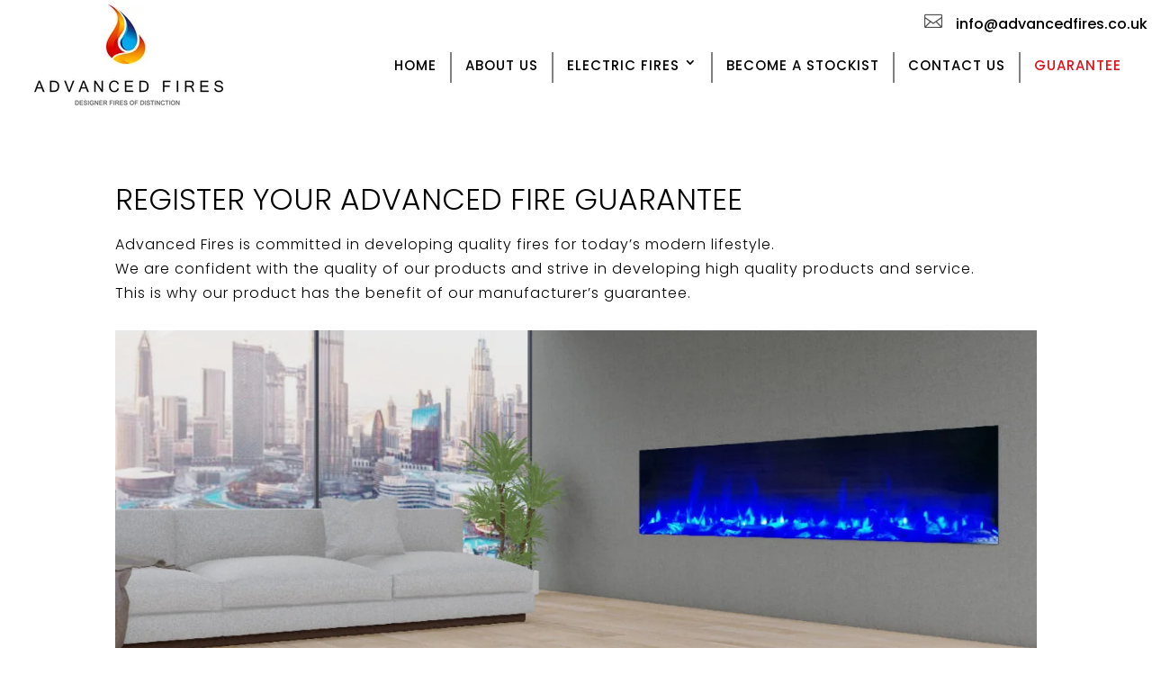

--- FILE ---
content_type: text/css
request_url: https://www.advancedfires.co.uk/wp-content/et-cache/213/et-core-unified-213.min.css?ver=1767200834
body_size: 141
content:
.wpcf7-text,.wpcf7-textarea,.wpcf7-submit,.wpcf7-select,.wpcf7-date,.wpcf7-select{width:100%!important;margin-bottom:10px!important}.wpcf7 .et_pb_row{padding:0px!important;width:100%}.wpcf7 .et_pb_column{padding:0px}@media (max-width:980px){.wpcf7 .et_pb_column{margin-bottom:0px!important}}.wpcf7-text,.wpcf7-submit,.wpcf7-select,.wpcf7-date{height:45px}.wpcf7-textarea,.wpcf7-text,.wpcf7-select,.wpcf7-date{padding-left:10px!important;border:1px solid gainsboro!important}.wpcf7-submit{background-color:#000;border:2px solid #000;color:white;font-size:18px;cursor:pointer}.et_pb_menu__menu>nav>ul>li>a{padding-bottom:4px;padding-top:4px!important}@media(min-width:768px){.et_pb_fullwidth_menu .et-menu>li,.et_pb_menu .et-menu>li{padding-left:15px;padding-right:15px}nav.et-menu-nav ul li{border-right:2px solid gray}.menu-item-215{border-right:0px!important}}body{overflow-x:hidden!important}

--- FILE ---
content_type: text/css
request_url: https://www.advancedfires.co.uk/wp-content/et-cache/213/et-core-unified-tb-369-tb-179-deferred-213.min.css?ver=1767200834
body_size: 368
content:
.et_pb_section_0_tb_footer.et_pb_section{padding-top:2%;padding-bottom:0%}.et_pb_section_1_tb_footer.et_pb_section{padding-top:2%;padding-bottom:0%;background-color:#4D4E4C!important}.et_pb_row_0_tb_footer{border-bottom-width:1px;border-bottom-color:#5b5b5b}.et_pb_row_0_tb_footer.et_pb_row{padding-bottom:1%!important;padding-bottom:1%}.et_pb_row_0_tb_footer,body #page-container .et-db #et-boc .et-l .et_pb_row_0_tb_footer.et_pb_row,body.et_pb_pagebuilder_layout.single #page-container #et-boc .et-l .et_pb_row_0_tb_footer.et_pb_row,body.et_pb_pagebuilder_layout.single.et_full_width_page #page-container #et-boc .et-l .et_pb_row_0_tb_footer.et_pb_row{width:90%;max-width:2560px}.et_pb_text_0_tb_footer h1,.et_pb_text_2_tb_footer h1,.et_pb_text_4_tb_footer h1{font-weight:600}.et_pb_text_0_tb_footer h2,.et_pb_text_2_tb_footer h2,.et_pb_text_4_tb_footer h2{font-weight:300;color:#ffffff!important;letter-spacing:2px;text-align:left}.et_pb_text_0_tb_footer,.et_pb_text_2_tb_footer,.et_pb_text_4_tb_footer{margin-bottom:10px!important}.et_pb_text_1_tb_footer.et_pb_text,.et_pb_text_1_tb_footer.et_pb_text a,.et_pb_text_3_tb_footer.et_pb_text,.et_pb_text_3_tb_footer.et_pb_text a,.et_pb_text_5_tb_footer.et_pb_text,.et_pb_text_5_tb_footer.et_pb_text a{color:#f2f2f2!important}.et_pb_text_1_tb_footer,.et_pb_text_3_tb_footer{font-size:15px}.et_pb_blurb_0_tb_footer.et_pb_blurb .et_pb_module_header,.et_pb_blurb_0_tb_footer.et_pb_blurb .et_pb_module_header a,.et_pb_blurb_1_tb_footer.et_pb_blurb .et_pb_module_header,.et_pb_blurb_1_tb_footer.et_pb_blurb .et_pb_module_header a{font-size:20px;color:#FF9600!important}.et_pb_blurb_0_tb_footer.et_pb_blurb{font-weight:300;color:#ffffff!important;letter-spacing:1px;border-left-color:#b5b5b5}.et_pb_blurb_1_tb_footer.et_pb_blurb{font-weight:300;color:#f2f2f2!important;letter-spacing:1px;border-left-color:#b5b5b5;margin-top:-11px!important}.et_pb_image_0_tb_footer{text-align:left;margin-left:0}.et_pb_row_1_tb_footer{background-color:#000000}.et_pb_row_1_tb_footer.et_pb_row{padding-left:10%!important;padding-left:10%}.et_pb_row_1_tb_footer,body #page-container .et-db #et-boc .et-l .et_pb_row_1_tb_footer.et_pb_row,body.et_pb_pagebuilder_layout.single #page-container #et-boc .et-l .et_pb_row_1_tb_footer.et_pb_row,body.et_pb_pagebuilder_layout.single.et_full_width_page #page-container #et-boc .et-l .et_pb_row_1_tb_footer.et_pb_row{width:100%;max-width:2560px}@media only screen and (max-width:980px){.et_pb_row_0_tb_footer{border-bottom-width:1px;border-bottom-color:#5b5b5b}.et_pb_text_0_tb_footer h2,.et_pb_text_2_tb_footer h2,.et_pb_text_4_tb_footer h2{font-size:26px}.et_pb_blurb_0_tb_footer.et_pb_blurb,.et_pb_blurb_1_tb_footer.et_pb_blurb{border-left-color:#b5b5b5}.et_pb_image_0_tb_footer .et_pb_image_wrap img{width:auto}.et_pb_row_1_tb_footer.et_pb_row{padding-left:10%!important;padding-left:10%!important}}@media only screen and (max-width:767px){.et_pb_section_0_tb_footer.et_pb_section,.et_pb_section_1_tb_footer.et_pb_section{padding-top:10%}.et_pb_row_0_tb_footer{border-bottom-width:1px;border-bottom-color:#5b5b5b}.et_pb_text_0_tb_footer h2,.et_pb_text_2_tb_footer h2,.et_pb_text_4_tb_footer h2{font-size:24px}.et_pb_blurb_0_tb_footer.et_pb_blurb,.et_pb_blurb_1_tb_footer.et_pb_blurb{border-left-color:#b5b5b5}.et_pb_image_0_tb_footer .et_pb_image_wrap img{width:auto}}